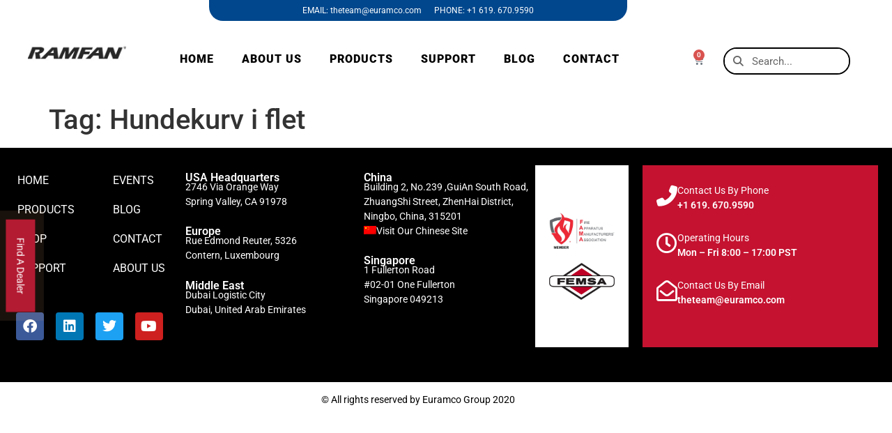

--- FILE ---
content_type: text/css
request_url: https://www.ramfan.com/wp-content/uploads/elementor/css/post-20.css?ver=1769105735
body_size: 2507
content:
.elementor-20 .elementor-element.elementor-element-1b2ae1f:not(.elementor-motion-effects-element-type-background), .elementor-20 .elementor-element.elementor-element-1b2ae1f > .elementor-motion-effects-container > .elementor-motion-effects-layer{background-color:#ffffff;}.elementor-20 .elementor-element.elementor-element-1b2ae1f > .elementor-container{min-height:30px;}.elementor-20 .elementor-element.elementor-element-1b2ae1f{transition:background 0.3s, border 0.3s, border-radius 0.3s, box-shadow 0.3s;}.elementor-20 .elementor-element.elementor-element-1b2ae1f > .elementor-background-overlay{transition:background 0.3s, border-radius 0.3s, opacity 0.3s;}.elementor-20 .elementor-element.elementor-element-a4ba596:not(.elementor-motion-effects-element-type-background) > .elementor-widget-wrap, .elementor-20 .elementor-element.elementor-element-a4ba596 > .elementor-widget-wrap > .elementor-motion-effects-container > .elementor-motion-effects-layer{background-color:#00478d;}.elementor-bc-flex-widget .elementor-20 .elementor-element.elementor-element-a4ba596.elementor-column .elementor-widget-wrap{align-items:center;}.elementor-20 .elementor-element.elementor-element-a4ba596.elementor-column.elementor-element[data-element_type="column"] > .elementor-widget-wrap.elementor-element-populated{align-content:center;align-items:center;}.elementor-20 .elementor-element.elementor-element-a4ba596 > .elementor-widget-wrap > .elementor-widget:not(.elementor-widget__width-auto):not(.elementor-widget__width-initial):not(:last-child):not(.elementor-absolute){margin-block-end:0px;}.elementor-20 .elementor-element.elementor-element-a4ba596 > .elementor-element-populated, .elementor-20 .elementor-element.elementor-element-a4ba596 > .elementor-element-populated > .elementor-background-overlay, .elementor-20 .elementor-element.elementor-element-a4ba596 > .elementor-background-slideshow{border-radius:0px 0px 20px 20px;}.elementor-20 .elementor-element.elementor-element-a4ba596 > .elementor-element-populated{transition:background 0.3s, border 0.3s, border-radius 0.3s, box-shadow 0.3s;}.elementor-20 .elementor-element.elementor-element-a4ba596 > .elementor-element-populated > .elementor-background-overlay{transition:background 0.3s, border-radius 0.3s, opacity 0.3s;}.elementor-widget-heading .elementor-heading-title{font-family:var( --e-global-typography-primary-font-family ), Sans-serif;font-weight:var( --e-global-typography-primary-font-weight );color:var( --e-global-color-primary );}.elementor-20 .elementor-element.elementor-element-7f292fa{text-align:center;}.elementor-20 .elementor-element.elementor-element-7f292fa .elementor-heading-title{font-size:12px;font-weight:400;line-height:2.5em;color:#ffffff;}.elementor-20 .elementor-element.elementor-element-3c581c44 > .elementor-container > .elementor-column > .elementor-widget-wrap{align-content:center;align-items:center;}.elementor-20 .elementor-element.elementor-element-3c581c44:not(.elementor-motion-effects-element-type-background), .elementor-20 .elementor-element.elementor-element-3c581c44 > .elementor-motion-effects-container > .elementor-motion-effects-layer{background-color:#ffffff;}.elementor-20 .elementor-element.elementor-element-3c581c44 > .elementor-container{min-height:110px;}.elementor-20 .elementor-element.elementor-element-3c581c44{transition:background 0.3s, border 0.3s, border-radius 0.3s, box-shadow 0.3s;z-index:999;}.elementor-20 .elementor-element.elementor-element-3c581c44 > .elementor-background-overlay{transition:background 0.3s, border-radius 0.3s, opacity 0.3s;}.elementor-widget-image .widget-image-caption{color:var( --e-global-color-text );font-family:var( --e-global-typography-text-font-family ), Sans-serif;font-weight:var( --e-global-typography-text-font-weight );}.elementor-20 .elementor-element.elementor-element-6f678ea > .elementor-widget-container{margin:-20px 0px 0px 40px;}.elementor-20 .elementor-element.elementor-element-6f678ea{text-align:center;}.elementor-20 .elementor-element.elementor-element-6f678ea img{border-radius:0px 0px 0px 0px;}.elementor-widget-nav-menu .elementor-nav-menu .elementor-item{font-family:var( --e-global-typography-primary-font-family ), Sans-serif;font-weight:var( --e-global-typography-primary-font-weight );}.elementor-widget-nav-menu .elementor-nav-menu--main .elementor-item{color:var( --e-global-color-text );fill:var( --e-global-color-text );}.elementor-widget-nav-menu .elementor-nav-menu--main .elementor-item:hover,
					.elementor-widget-nav-menu .elementor-nav-menu--main .elementor-item.elementor-item-active,
					.elementor-widget-nav-menu .elementor-nav-menu--main .elementor-item.highlighted,
					.elementor-widget-nav-menu .elementor-nav-menu--main .elementor-item:focus{color:var( --e-global-color-accent );fill:var( --e-global-color-accent );}.elementor-widget-nav-menu .elementor-nav-menu--main:not(.e--pointer-framed) .elementor-item:before,
					.elementor-widget-nav-menu .elementor-nav-menu--main:not(.e--pointer-framed) .elementor-item:after{background-color:var( --e-global-color-accent );}.elementor-widget-nav-menu .e--pointer-framed .elementor-item:before,
					.elementor-widget-nav-menu .e--pointer-framed .elementor-item:after{border-color:var( --e-global-color-accent );}.elementor-widget-nav-menu{--e-nav-menu-divider-color:var( --e-global-color-text );}.elementor-widget-nav-menu .elementor-nav-menu--dropdown .elementor-item, .elementor-widget-nav-menu .elementor-nav-menu--dropdown  .elementor-sub-item{font-family:var( --e-global-typography-accent-font-family ), Sans-serif;font-weight:var( --e-global-typography-accent-font-weight );}.elementor-20 .elementor-element.elementor-element-34b7b27:hover .elementor-widget-container{background-color:#ffffff;}.elementor-20 .elementor-element.elementor-element-34b7b27{z-index:999;--nav-menu-icon-size:20px;}.elementor-20 .elementor-element.elementor-element-34b7b27 .elementor-menu-toggle{margin-left:auto;background-color:#ffffff;border-width:0px;border-radius:0px;}.elementor-20 .elementor-element.elementor-element-34b7b27 .elementor-nav-menu .elementor-item{font-size:16px;font-weight:900;letter-spacing:1px;}.elementor-20 .elementor-element.elementor-element-34b7b27 .elementor-nav-menu--main .elementor-item{color:#000000;fill:#000000;}.elementor-20 .elementor-element.elementor-element-34b7b27 .elementor-nav-menu--main .elementor-item:hover,
					.elementor-20 .elementor-element.elementor-element-34b7b27 .elementor-nav-menu--main .elementor-item.elementor-item-active,
					.elementor-20 .elementor-element.elementor-element-34b7b27 .elementor-nav-menu--main .elementor-item.highlighted,
					.elementor-20 .elementor-element.elementor-element-34b7b27 .elementor-nav-menu--main .elementor-item:focus{color:#c41230;fill:#c41230;}.elementor-20 .elementor-element.elementor-element-34b7b27 .elementor-nav-menu--main .elementor-item.elementor-item-active{color:#c41230;}.elementor-20 .elementor-element.elementor-element-34b7b27 .elementor-nav-menu--dropdown a, .elementor-20 .elementor-element.elementor-element-34b7b27 .elementor-menu-toggle{color:#000000;fill:#000000;}.elementor-20 .elementor-element.elementor-element-34b7b27 .elementor-nav-menu--dropdown{background-color:#cccccc;}.elementor-20 .elementor-element.elementor-element-34b7b27 .elementor-nav-menu--dropdown a:hover,
					.elementor-20 .elementor-element.elementor-element-34b7b27 .elementor-nav-menu--dropdown a:focus,
					.elementor-20 .elementor-element.elementor-element-34b7b27 .elementor-nav-menu--dropdown a.elementor-item-active,
					.elementor-20 .elementor-element.elementor-element-34b7b27 .elementor-nav-menu--dropdown a.highlighted,
					.elementor-20 .elementor-element.elementor-element-34b7b27 .elementor-menu-toggle:hover,
					.elementor-20 .elementor-element.elementor-element-34b7b27 .elementor-menu-toggle:focus{color:#c41230;}.elementor-20 .elementor-element.elementor-element-34b7b27 .elementor-nav-menu--dropdown a:hover,
					.elementor-20 .elementor-element.elementor-element-34b7b27 .elementor-nav-menu--dropdown a:focus,
					.elementor-20 .elementor-element.elementor-element-34b7b27 .elementor-nav-menu--dropdown a.elementor-item-active,
					.elementor-20 .elementor-element.elementor-element-34b7b27 .elementor-nav-menu--dropdown a.highlighted{background-color:#ffffff;}.elementor-20 .elementor-element.elementor-element-34b7b27 .elementor-nav-menu--dropdown a.elementor-item-active{background-color:#ffffff;}.elementor-20 .elementor-element.elementor-element-34b7b27 .elementor-nav-menu--dropdown .elementor-item, .elementor-20 .elementor-element.elementor-element-34b7b27 .elementor-nav-menu--dropdown  .elementor-sub-item{font-size:15px;font-weight:800;}.elementor-20 .elementor-element.elementor-element-34b7b27 div.elementor-menu-toggle{color:#7a7a7a;}.elementor-20 .elementor-element.elementor-element-34b7b27 div.elementor-menu-toggle svg{fill:#7a7a7a;}.elementor-20 .elementor-element.elementor-element-34b7b27 div.elementor-menu-toggle:hover, .elementor-20 .elementor-element.elementor-element-34b7b27 div.elementor-menu-toggle:focus{color:#7a7a7a;}.elementor-20 .elementor-element.elementor-element-34b7b27 div.elementor-menu-toggle:hover svg, .elementor-20 .elementor-element.elementor-element-34b7b27 div.elementor-menu-toggle:focus svg{fill:#7a7a7a;}.elementor-widget-woocommerce-menu-cart .elementor-menu-cart__toggle .elementor-button{font-family:var( --e-global-typography-primary-font-family ), Sans-serif;font-weight:var( --e-global-typography-primary-font-weight );}.elementor-widget-woocommerce-menu-cart .elementor-menu-cart__product-name a{font-family:var( --e-global-typography-primary-font-family ), Sans-serif;font-weight:var( --e-global-typography-primary-font-weight );}.elementor-widget-woocommerce-menu-cart .elementor-menu-cart__product-price{font-family:var( --e-global-typography-primary-font-family ), Sans-serif;font-weight:var( --e-global-typography-primary-font-weight );}.elementor-widget-woocommerce-menu-cart .elementor-menu-cart__footer-buttons .elementor-button{font-family:var( --e-global-typography-primary-font-family ), Sans-serif;font-weight:var( --e-global-typography-primary-font-weight );}.elementor-widget-woocommerce-menu-cart .elementor-menu-cart__footer-buttons a.elementor-button--view-cart{font-family:var( --e-global-typography-primary-font-family ), Sans-serif;font-weight:var( --e-global-typography-primary-font-weight );}.elementor-widget-woocommerce-menu-cart .elementor-menu-cart__footer-buttons a.elementor-button--checkout{font-family:var( --e-global-typography-primary-font-family ), Sans-serif;font-weight:var( --e-global-typography-primary-font-weight );}.elementor-widget-woocommerce-menu-cart .woocommerce-mini-cart__empty-message{font-family:var( --e-global-typography-primary-font-family ), Sans-serif;font-weight:var( --e-global-typography-primary-font-weight );}.elementor-20 .elementor-element.elementor-element-f827652{--main-alignment:center;--divider-style:solid;--subtotal-divider-style:solid;--elementor-remove-from-cart-button:none;--remove-from-cart-button:block;--toggle-button-border-width:0px;--cart-border-style:none;--cart-footer-layout:1fr 1fr;--products-max-height-sidecart:calc(100vh - 240px);--products-max-height-minicart:calc(100vh - 385px);}.elementor-20 .elementor-element.elementor-element-f827652 .widget_shopping_cart_content{--subtotal-divider-left-width:0;--subtotal-divider-right-width:0;}.elementor-widget-search-form input[type="search"].elementor-search-form__input{font-family:var( --e-global-typography-text-font-family ), Sans-serif;font-weight:var( --e-global-typography-text-font-weight );}.elementor-widget-search-form .elementor-search-form__input,
					.elementor-widget-search-form .elementor-search-form__icon,
					.elementor-widget-search-form .elementor-lightbox .dialog-lightbox-close-button,
					.elementor-widget-search-form .elementor-lightbox .dialog-lightbox-close-button:hover,
					.elementor-widget-search-form.elementor-search-form--skin-full_screen input[type="search"].elementor-search-form__input{color:var( --e-global-color-text );fill:var( --e-global-color-text );}.elementor-widget-search-form .elementor-search-form__submit{font-family:var( --e-global-typography-text-font-family ), Sans-serif;font-weight:var( --e-global-typography-text-font-weight );background-color:var( --e-global-color-secondary );}.elementor-20 .elementor-element.elementor-element-906d21d > .elementor-widget-container{margin:5px 0px 0px 0px;border-style:solid;border-width:2px 2px 2px 2px;border-color:#000000;border-radius:99px 99px 99px 99px;}.elementor-20 .elementor-element.elementor-element-906d21d .elementor-search-form__container{min-height:35px;}.elementor-20 .elementor-element.elementor-element-906d21d .elementor-search-form__submit{min-width:35px;}body:not(.rtl) .elementor-20 .elementor-element.elementor-element-906d21d .elementor-search-form__icon{padding-left:calc(35px / 3);}body.rtl .elementor-20 .elementor-element.elementor-element-906d21d .elementor-search-form__icon{padding-right:calc(35px / 3);}.elementor-20 .elementor-element.elementor-element-906d21d .elementor-search-form__input, .elementor-20 .elementor-element.elementor-element-906d21d.elementor-search-form--button-type-text .elementor-search-form__submit{padding-left:calc(35px / 3);padding-right:calc(35px / 3);}.elementor-20 .elementor-element.elementor-element-906d21d .elementor-search-form__input,
					.elementor-20 .elementor-element.elementor-element-906d21d .elementor-search-form__icon,
					.elementor-20 .elementor-element.elementor-element-906d21d .elementor-lightbox .dialog-lightbox-close-button,
					.elementor-20 .elementor-element.elementor-element-906d21d .elementor-lightbox .dialog-lightbox-close-button:hover,
					.elementor-20 .elementor-element.elementor-element-906d21d.elementor-search-form--skin-full_screen input[type="search"].elementor-search-form__input{color:#000000;fill:#000000;}.elementor-20 .elementor-element.elementor-element-906d21d:not(.elementor-search-form--skin-full_screen) .elementor-search-form__container{background-color:#ffffff;border-radius:99px;}.elementor-20 .elementor-element.elementor-element-906d21d.elementor-search-form--skin-full_screen input[type="search"].elementor-search-form__input{background-color:#ffffff;border-radius:99px;}.elementor-widget-text-editor{font-family:var( --e-global-typography-text-font-family ), Sans-serif;font-weight:var( --e-global-typography-text-font-weight );color:var( --e-global-color-text );}.elementor-widget-text-editor.elementor-drop-cap-view-stacked .elementor-drop-cap{background-color:var( --e-global-color-primary );}.elementor-widget-text-editor.elementor-drop-cap-view-framed .elementor-drop-cap, .elementor-widget-text-editor.elementor-drop-cap-view-default .elementor-drop-cap{color:var( --e-global-color-primary );border-color:var( --e-global-color-primary );}.elementor-20 .elementor-element.elementor-element-e21f08c > .elementor-widget-container{margin:20px 0px 0px 0px;}.elementor-20 .elementor-element.elementor-element-e21f08c{text-align:center;}.elementor-theme-builder-content-area{height:400px;}.elementor-location-header:before, .elementor-location-footer:before{content:"";display:table;clear:both;}@media(max-width:1024px){.elementor-20 .elementor-element.elementor-element-3c581c44 > .elementor-container{min-height:80px;}.elementor-20 .elementor-element.elementor-element-3c581c44{padding:0px 10px 0px 10px;}.elementor-20 .elementor-element.elementor-element-6f678ea > .elementor-widget-container{margin:0px 0px 0px 0px;}.elementor-20 .elementor-element.elementor-element-6f678ea img{width:40%;max-width:100;}.elementor-bc-flex-widget .elementor-20 .elementor-element.elementor-element-096f425.elementor-column .elementor-widget-wrap{align-items:space-evenly;}.elementor-20 .elementor-element.elementor-element-096f425.elementor-column.elementor-element[data-element_type="column"] > .elementor-widget-wrap.elementor-element-populated{align-content:space-evenly;align-items:space-evenly;}.elementor-20 .elementor-element.elementor-element-096f425.elementor-column > .elementor-widget-wrap{justify-content:center;}.elementor-bc-flex-widget .elementor-20 .elementor-element.elementor-element-797ad51.elementor-column .elementor-widget-wrap{align-items:flex-end;}.elementor-20 .elementor-element.elementor-element-797ad51.elementor-column.elementor-element[data-element_type="column"] > .elementor-widget-wrap.elementor-element-populated{align-content:flex-end;align-items:flex-end;}.elementor-20 .elementor-element.elementor-element-797ad51.elementor-column > .elementor-widget-wrap{justify-content:center;}}@media(min-width:768px){.elementor-20 .elementor-element.elementor-element-0e0782a{width:25.022%;}.elementor-20 .elementor-element.elementor-element-a4ba596{width:49.957%;}.elementor-20 .elementor-element.elementor-element-bab328c{width:25.02%;}.elementor-20 .elementor-element.elementor-element-39bb3d69{width:15%;}.elementor-20 .elementor-element.elementor-element-096f425{width:65%;}.elementor-20 .elementor-element.elementor-element-cc6358d{width:6%;}.elementor-20 .elementor-element.elementor-element-797ad51{width:15%;}.elementor-20 .elementor-element.elementor-element-c49bd1b{width:5%;}}@media(max-width:1024px) and (min-width:768px){.elementor-20 .elementor-element.elementor-element-0e0782a{width:25%;}.elementor-20 .elementor-element.elementor-element-a4ba596{width:50%;}.elementor-20 .elementor-element.elementor-element-bab328c{width:25%;}.elementor-20 .elementor-element.elementor-element-39bb3d69{width:20%;}.elementor-20 .elementor-element.elementor-element-096f425{width:50%;}.elementor-20 .elementor-element.elementor-element-cc6358d{width:10%;}.elementor-20 .elementor-element.elementor-element-797ad51{width:2%;}.elementor-20 .elementor-element.elementor-element-c49bd1b{width:11%;}}@media(max-width:767px){.elementor-20 .elementor-element.elementor-element-0e0782a{width:5%;}.elementor-20 .elementor-element.elementor-element-a4ba596{width:90%;}.elementor-20 .elementor-element.elementor-element-7f292fa .elementor-heading-title{letter-spacing:-0.5px;}.elementor-20 .elementor-element.elementor-element-bab328c{width:5%;}.elementor-20 .elementor-element.elementor-element-3c581c44 > .elementor-container{min-height:60px;}.elementor-20 .elementor-element.elementor-element-3c581c44{padding:0px 10px 0px 10px;}.elementor-20 .elementor-element.elementor-element-39bb3d69{width:30%;}.elementor-20 .elementor-element.elementor-element-6f678ea{text-align:start;}.elementor-20 .elementor-element.elementor-element-6f678ea img{width:100%;}.elementor-20 .elementor-element.elementor-element-096f425{width:38%;}.elementor-20 .elementor-element.elementor-element-cc6358d{width:14%;}.elementor-20 .elementor-element.elementor-element-797ad51{width:5%;}.elementor-20 .elementor-element.elementor-element-797ad51.elementor-column > .elementor-widget-wrap{justify-content:flex-end;}.elementor-20 .elementor-element.elementor-element-c49bd1b{width:20%;}}/* Start custom CSS *//* Seperator */
.sm-nowrap li .seperator{
	background-color:#fff!important;
}/* End custom CSS */

--- FILE ---
content_type: text/css
request_url: https://www.ramfan.com/wp-content/uploads/elementor/css/post-59.css?ver=1769105736
body_size: 2323
content:
.elementor-59 .elementor-element.elementor-element-58d7063c > .elementor-container > .elementor-column > .elementor-widget-wrap{align-content:flex-start;align-items:flex-start;}.elementor-59 .elementor-element.elementor-element-58d7063c:not(.elementor-motion-effects-element-type-background), .elementor-59 .elementor-element.elementor-element-58d7063c > .elementor-motion-effects-container > .elementor-motion-effects-layer{background-color:#000000;}.elementor-59 .elementor-element.elementor-element-58d7063c{transition:background 0.3s, border 0.3s, border-radius 0.3s, box-shadow 0.3s;padding:25px 0px 50px 0px;}.elementor-59 .elementor-element.elementor-element-58d7063c > .elementor-background-overlay{transition:background 0.3s, border-radius 0.3s, opacity 0.3s;}.elementor-59 .elementor-element.elementor-element-952669e.elementor-column > .elementor-widget-wrap{justify-content:center;}.elementor-widget-icon-list .elementor-icon-list-item:not(:last-child):after{border-color:var( --e-global-color-text );}.elementor-widget-icon-list .elementor-icon-list-icon i{color:var( --e-global-color-primary );}.elementor-widget-icon-list .elementor-icon-list-icon svg{fill:var( --e-global-color-primary );}.elementor-widget-icon-list .elementor-icon-list-item > .elementor-icon-list-text, .elementor-widget-icon-list .elementor-icon-list-item > a{font-family:var( --e-global-typography-text-font-family ), Sans-serif;font-weight:var( --e-global-typography-text-font-weight );}.elementor-widget-icon-list .elementor-icon-list-text{color:var( --e-global-color-secondary );}.elementor-59 .elementor-element.elementor-element-722b019{width:auto;max-width:auto;--e-icon-list-icon-size:12px;--icon-vertical-offset:0px;}.elementor-59 .elementor-element.elementor-element-722b019 .elementor-icon-list-items:not(.elementor-inline-items) .elementor-icon-list-item:not(:last-child){padding-block-end:calc(18px/2);}.elementor-59 .elementor-element.elementor-element-722b019 .elementor-icon-list-items:not(.elementor-inline-items) .elementor-icon-list-item:not(:first-child){margin-block-start:calc(18px/2);}.elementor-59 .elementor-element.elementor-element-722b019 .elementor-icon-list-items.elementor-inline-items .elementor-icon-list-item{margin-inline:calc(18px/2);}.elementor-59 .elementor-element.elementor-element-722b019 .elementor-icon-list-items.elementor-inline-items{margin-inline:calc(-18px/2);}.elementor-59 .elementor-element.elementor-element-722b019 .elementor-icon-list-items.elementor-inline-items .elementor-icon-list-item:after{inset-inline-end:calc(-18px/2);}.elementor-59 .elementor-element.elementor-element-722b019 .elementor-icon-list-icon i{color:rgba(255,255,255,0.6);transition:color 0.3s;}.elementor-59 .elementor-element.elementor-element-722b019 .elementor-icon-list-icon svg{fill:rgba(255,255,255,0.6);transition:fill 0.3s;}.elementor-59 .elementor-element.elementor-element-722b019 .elementor-icon-list-icon{padding-inline-end:0px;}.elementor-59 .elementor-element.elementor-element-722b019 .elementor-icon-list-item > .elementor-icon-list-text, .elementor-59 .elementor-element.elementor-element-722b019 .elementor-icon-list-item > a{font-size:16px;}.elementor-59 .elementor-element.elementor-element-722b019 .elementor-icon-list-text{color:#ffffff;transition:color 0.3s;}.elementor-59 .elementor-element.elementor-element-722b019 .elementor-icon-list-item:hover .elementor-icon-list-text{color:#c41230;}.elementor-59 .elementor-element.elementor-element-2ec91d9{width:auto;max-width:auto;--e-icon-list-icon-size:12px;--icon-vertical-offset:0px;}.elementor-59 .elementor-element.elementor-element-2ec91d9 > .elementor-widget-container{padding:0px 0px 0px 50px;}.elementor-59 .elementor-element.elementor-element-2ec91d9 .elementor-icon-list-items:not(.elementor-inline-items) .elementor-icon-list-item:not(:last-child){padding-block-end:calc(18px/2);}.elementor-59 .elementor-element.elementor-element-2ec91d9 .elementor-icon-list-items:not(.elementor-inline-items) .elementor-icon-list-item:not(:first-child){margin-block-start:calc(18px/2);}.elementor-59 .elementor-element.elementor-element-2ec91d9 .elementor-icon-list-items.elementor-inline-items .elementor-icon-list-item{margin-inline:calc(18px/2);}.elementor-59 .elementor-element.elementor-element-2ec91d9 .elementor-icon-list-items.elementor-inline-items{margin-inline:calc(-18px/2);}.elementor-59 .elementor-element.elementor-element-2ec91d9 .elementor-icon-list-items.elementor-inline-items .elementor-icon-list-item:after{inset-inline-end:calc(-18px/2);}.elementor-59 .elementor-element.elementor-element-2ec91d9 .elementor-icon-list-icon i{color:rgba(255,255,255,0.6);transition:color 0.3s;}.elementor-59 .elementor-element.elementor-element-2ec91d9 .elementor-icon-list-icon svg{fill:rgba(255,255,255,0.6);transition:fill 0.3s;}.elementor-59 .elementor-element.elementor-element-2ec91d9 .elementor-icon-list-icon{padding-inline-end:0px;}.elementor-59 .elementor-element.elementor-element-2ec91d9 .elementor-icon-list-item > .elementor-icon-list-text, .elementor-59 .elementor-element.elementor-element-2ec91d9 .elementor-icon-list-item > a{font-size:16px;}.elementor-59 .elementor-element.elementor-element-2ec91d9 .elementor-icon-list-text{color:#ffffff;transition:color 0.3s;}.elementor-59 .elementor-element.elementor-element-2ec91d9 .elementor-icon-list-item:hover .elementor-icon-list-text{color:#c41230;}.elementor-widget-divider{--divider-color:var( --e-global-color-secondary );}.elementor-widget-divider .elementor-divider__text{color:var( --e-global-color-secondary );font-family:var( --e-global-typography-secondary-font-family ), Sans-serif;font-weight:var( --e-global-typography-secondary-font-weight );}.elementor-widget-divider.elementor-view-stacked .elementor-icon{background-color:var( --e-global-color-secondary );}.elementor-widget-divider.elementor-view-framed .elementor-icon, .elementor-widget-divider.elementor-view-default .elementor-icon{color:var( --e-global-color-secondary );border-color:var( --e-global-color-secondary );}.elementor-widget-divider.elementor-view-framed .elementor-icon, .elementor-widget-divider.elementor-view-default .elementor-icon svg{fill:var( --e-global-color-secondary );}.elementor-59 .elementor-element.elementor-element-28497d3{--divider-border-style:solid;--divider-color:#000;--divider-border-width:1px;}.elementor-59 .elementor-element.elementor-element-28497d3 .elementor-divider-separator{width:100%;}.elementor-59 .elementor-element.elementor-element-28497d3 .elementor-divider{padding-block-start:15px;padding-block-end:15px;}.elementor-59 .elementor-element.elementor-element-1f110c1{--grid-template-columns:repeat(0, auto);--icon-size:20px;--grid-column-gap:13px;--grid-row-gap:0px;}.elementor-59 .elementor-element.elementor-element-1f110c1 .elementor-widget-container{text-align:center;}.elementor-widget-heading .elementor-heading-title{font-family:var( --e-global-typography-primary-font-family ), Sans-serif;font-weight:var( --e-global-typography-primary-font-weight );color:var( --e-global-color-primary );}.elementor-59 .elementor-element.elementor-element-d7ea2c1 .elementor-heading-title{font-family:"Roboto", Sans-serif;font-size:16px;font-weight:600;color:#FFFFFF;}.elementor-widget-text-editor{font-family:var( --e-global-typography-text-font-family ), Sans-serif;font-weight:var( --e-global-typography-text-font-weight );color:var( --e-global-color-text );}.elementor-widget-text-editor.elementor-drop-cap-view-stacked .elementor-drop-cap{background-color:var( --e-global-color-primary );}.elementor-widget-text-editor.elementor-drop-cap-view-framed .elementor-drop-cap, .elementor-widget-text-editor.elementor-drop-cap-view-default .elementor-drop-cap{color:var( --e-global-color-primary );border-color:var( --e-global-color-primary );}.elementor-59 .elementor-element.elementor-element-d8221e1 > .elementor-widget-container{margin:-25px 0px -10px 0px;padding:0px 0px 0px 0px;}.elementor-59 .elementor-element.elementor-element-d8221e1{font-family:"Roboto", Sans-serif;font-size:14px;font-weight:400;color:#FFFFFF;}.elementor-59 .elementor-element.elementor-element-4852cc6 .elementor-heading-title{font-family:"Roboto", Sans-serif;font-size:16px;font-weight:600;color:#FFFFFF;}.elementor-59 .elementor-element.elementor-element-48e913b > .elementor-widget-container{margin:-25px 0px -10px 0px;padding:0px 0px 0px 0px;}.elementor-59 .elementor-element.elementor-element-48e913b{font-family:"Roboto", Sans-serif;font-size:14px;font-weight:400;color:#FFFFFF;}.elementor-59 .elementor-element.elementor-element-a42a7b6 .elementor-heading-title{font-family:"Roboto", Sans-serif;font-size:16px;font-weight:600;color:#FFFFFF;}.elementor-59 .elementor-element.elementor-element-b033be4 > .elementor-widget-container{margin:-25px 0px -10px 0px;padding:0px 0px 0px 0px;}.elementor-59 .elementor-element.elementor-element-b033be4{font-family:"Roboto", Sans-serif;font-size:14px;font-weight:400;color:#FFFFFF;}.elementor-59 .elementor-element.elementor-element-357d43d .elementor-heading-title{font-family:"Roboto", Sans-serif;font-size:16px;font-weight:600;color:#FFFFFF;}.elementor-59 .elementor-element.elementor-element-92776d3 > .elementor-widget-container{margin:-25px 0px -10px 0px;padding:0px 0px 0px 0px;}.elementor-59 .elementor-element.elementor-element-92776d3{font-family:"Roboto", Sans-serif;font-size:14px;font-weight:400;color:#FFFFFF;}.elementor-59 .elementor-element.elementor-element-e337c28 .elementor-heading-title{font-family:"Roboto", Sans-serif;font-size:16px;font-weight:600;color:#FFFFFF;}.elementor-59 .elementor-element.elementor-element-1ebc64d > .elementor-widget-container{margin:-25px 0px -10px 0px;padding:0px 0px 0px 0px;}.elementor-59 .elementor-element.elementor-element-1ebc64d{font-family:"Roboto", Sans-serif;font-size:14px;font-weight:400;color:#FFFFFF;}.elementor-59 .elementor-element.elementor-element-5466bf93:not(.elementor-motion-effects-element-type-background) > .elementor-widget-wrap, .elementor-59 .elementor-element.elementor-element-5466bf93 > .elementor-widget-wrap > .elementor-motion-effects-container > .elementor-motion-effects-layer{background-color:#FFFFFF;}.elementor-bc-flex-widget .elementor-59 .elementor-element.elementor-element-5466bf93.elementor-column .elementor-widget-wrap{align-items:center;}.elementor-59 .elementor-element.elementor-element-5466bf93.elementor-column.elementor-element[data-element_type="column"] > .elementor-widget-wrap.elementor-element-populated{align-content:center;align-items:center;}.elementor-59 .elementor-element.elementor-element-5466bf93 > .elementor-element-populated{transition:background 0.3s, border 0.3s, border-radius 0.3s, box-shadow 0.3s;margin:0px 20px 0px 0px;--e-column-margin-right:20px;--e-column-margin-left:0px;padding:20px 20px 20px 20px;}.elementor-59 .elementor-element.elementor-element-5466bf93 > .elementor-element-populated > .elementor-background-overlay{transition:background 0.3s, border-radius 0.3s, opacity 0.3s;}.elementor-widget-image .widget-image-caption{color:var( --e-global-color-text );font-family:var( --e-global-typography-text-font-family ), Sans-serif;font-weight:var( --e-global-typography-text-font-weight );}.elementor-59 .elementor-element.elementor-element-17e005c:not(.elementor-motion-effects-element-type-background) > .elementor-widget-wrap, .elementor-59 .elementor-element.elementor-element-17e005c > .elementor-widget-wrap > .elementor-motion-effects-container > .elementor-motion-effects-layer{background-color:#c41230;}.elementor-59 .elementor-element.elementor-element-17e005c > .elementor-element-populated{transition:background 0.3s, border 0.3s, border-radius 0.3s, box-shadow 0.3s;margin:0px 20px 0px 0px;--e-column-margin-right:20px;--e-column-margin-left:0px;padding:20px 20px 20px 20px;}.elementor-59 .elementor-element.elementor-element-17e005c > .elementor-element-populated > .elementor-background-overlay{transition:background 0.3s, border-radius 0.3s, opacity 0.3s;}.elementor-widget-icon-box.elementor-view-stacked .elementor-icon{background-color:var( --e-global-color-primary );}.elementor-widget-icon-box.elementor-view-framed .elementor-icon, .elementor-widget-icon-box.elementor-view-default .elementor-icon{fill:var( --e-global-color-primary );color:var( --e-global-color-primary );border-color:var( --e-global-color-primary );}.elementor-widget-icon-box .elementor-icon-box-title, .elementor-widget-icon-box .elementor-icon-box-title a{font-family:var( --e-global-typography-primary-font-family ), Sans-serif;font-weight:var( --e-global-typography-primary-font-weight );}.elementor-widget-icon-box .elementor-icon-box-title{color:var( --e-global-color-primary );}.elementor-widget-icon-box:has(:hover) .elementor-icon-box-title,
					 .elementor-widget-icon-box:has(:focus) .elementor-icon-box-title{color:var( --e-global-color-primary );}.elementor-widget-icon-box .elementor-icon-box-description{font-family:var( --e-global-typography-text-font-family ), Sans-serif;font-weight:var( --e-global-typography-text-font-weight );color:var( --e-global-color-text );}.elementor-59 .elementor-element.elementor-element-ee6a0b2 .elementor-icon-box-wrapper{align-items:center;gap:15px;}.elementor-59 .elementor-element.elementor-element-ee6a0b2 .elementor-icon-box-title{margin-block-end:3px;color:#FFFFFF;}.elementor-59 .elementor-element.elementor-element-ee6a0b2.elementor-view-stacked .elementor-icon{background-color:#FFFFFF;}.elementor-59 .elementor-element.elementor-element-ee6a0b2.elementor-view-framed .elementor-icon, .elementor-59 .elementor-element.elementor-element-ee6a0b2.elementor-view-default .elementor-icon{fill:#FFFFFF;color:#FFFFFF;border-color:#FFFFFF;}.elementor-59 .elementor-element.elementor-element-ee6a0b2 .elementor-icon{font-size:30px;}.elementor-59 .elementor-element.elementor-element-ee6a0b2 .elementor-icon-box-title, .elementor-59 .elementor-element.elementor-element-ee6a0b2 .elementor-icon-box-title a{font-family:"Roboto", Sans-serif;font-size:14px;font-weight:400;}.elementor-59 .elementor-element.elementor-element-ee6a0b2 .elementor-icon-box-description{font-family:"Roboto", Sans-serif;font-size:14px;font-weight:600;color:#FFFFFF;}.elementor-59 .elementor-element.elementor-element-8f1c7ee .elementor-icon-box-wrapper{align-items:center;gap:15px;}.elementor-59 .elementor-element.elementor-element-8f1c7ee .elementor-icon-box-title{margin-block-end:3px;color:#FFFFFF;}.elementor-59 .elementor-element.elementor-element-8f1c7ee.elementor-view-stacked .elementor-icon{background-color:#FFFFFF;}.elementor-59 .elementor-element.elementor-element-8f1c7ee.elementor-view-framed .elementor-icon, .elementor-59 .elementor-element.elementor-element-8f1c7ee.elementor-view-default .elementor-icon{fill:#FFFFFF;color:#FFFFFF;border-color:#FFFFFF;}.elementor-59 .elementor-element.elementor-element-8f1c7ee .elementor-icon{font-size:30px;}.elementor-59 .elementor-element.elementor-element-8f1c7ee .elementor-icon-box-title, .elementor-59 .elementor-element.elementor-element-8f1c7ee .elementor-icon-box-title a{font-family:"Roboto", Sans-serif;font-size:14px;font-weight:400;}.elementor-59 .elementor-element.elementor-element-8f1c7ee .elementor-icon-box-description{font-family:"Roboto", Sans-serif;font-size:14px;font-weight:600;color:#FFFFFF;}.elementor-59 .elementor-element.elementor-element-200b748 .elementor-icon-box-wrapper{align-items:center;gap:15px;}.elementor-59 .elementor-element.elementor-element-200b748 .elementor-icon-box-title{margin-block-end:3px;color:#FFFFFF;}.elementor-59 .elementor-element.elementor-element-200b748.elementor-view-stacked .elementor-icon{background-color:#FFFFFF;}.elementor-59 .elementor-element.elementor-element-200b748.elementor-view-framed .elementor-icon, .elementor-59 .elementor-element.elementor-element-200b748.elementor-view-default .elementor-icon{fill:#FFFFFF;color:#FFFFFF;border-color:#FFFFFF;}.elementor-59 .elementor-element.elementor-element-200b748 .elementor-icon{font-size:30px;}.elementor-59 .elementor-element.elementor-element-200b748 .elementor-icon-box-title, .elementor-59 .elementor-element.elementor-element-200b748 .elementor-icon-box-title a{font-family:"Roboto", Sans-serif;font-size:14px;font-weight:400;}.elementor-59 .elementor-element.elementor-element-200b748 .elementor-icon-box-description{font-family:"Roboto", Sans-serif;font-size:14px;font-weight:600;color:#FFFFFF;}.elementor-59 .elementor-element.elementor-element-394e57f4 > .elementor-container > .elementor-column > .elementor-widget-wrap{align-content:center;align-items:center;}.elementor-59 .elementor-element.elementor-element-394e57f4:not(.elementor-motion-effects-element-type-background), .elementor-59 .elementor-element.elementor-element-394e57f4 > .elementor-motion-effects-container > .elementor-motion-effects-layer{background-color:#ffffff;}.elementor-59 .elementor-element.elementor-element-394e57f4 > .elementor-container{min-height:50px;}.elementor-59 .elementor-element.elementor-element-394e57f4{transition:background 0.3s, border 0.3s, border-radius 0.3s, box-shadow 0.3s;}.elementor-59 .elementor-element.elementor-element-394e57f4 > .elementor-background-overlay{transition:background 0.3s, border-radius 0.3s, opacity 0.3s;}.elementor-59 .elementor-element.elementor-element-4886a1fc{text-align:center;}.elementor-59 .elementor-element.elementor-element-4886a1fc .elementor-heading-title{font-size:14px;font-weight:400;color:#000000;}.elementor-theme-builder-content-area{height:400px;}.elementor-location-header:before, .elementor-location-footer:before{content:"";display:table;clear:both;}@media(min-width:768px){.elementor-59 .elementor-element.elementor-element-5466bf93{width:12%;}.elementor-59 .elementor-element.elementor-element-17e005c{width:28%;}}@media(max-width:1024px){.elementor-59 .elementor-element.elementor-element-58d7063c{padding:25px 25px 50px 25px;}.elementor-59 .elementor-element.elementor-element-722b019 .elementor-icon-list-item > .elementor-icon-list-text, .elementor-59 .elementor-element.elementor-element-722b019 .elementor-icon-list-item > a{font-size:13px;}.elementor-59 .elementor-element.elementor-element-2ec91d9 .elementor-icon-list-item > .elementor-icon-list-text, .elementor-59 .elementor-element.elementor-element-2ec91d9 .elementor-icon-list-item > a{font-size:13px;}.elementor-59 .elementor-element.elementor-element-5466bf93 > .elementor-element-populated{margin:0px 0px 0px 0px;--e-column-margin-right:0px;--e-column-margin-left:0px;}.elementor-59 .elementor-element.elementor-element-17e005c > .elementor-element-populated{margin:0px 0px 0px 0px;--e-column-margin-right:0px;--e-column-margin-left:0px;}.elementor-59 .elementor-element.elementor-element-394e57f4{padding:25px 20px 25px 20px;}}@media(max-width:767px){.elementor-59 .elementor-element.elementor-element-58d7063c{padding:0px 0px 30px 0px;}.elementor-59 .elementor-element.elementor-element-952669e{width:100%;}.elementor-59 .elementor-element.elementor-element-722b019 > .elementor-widget-container{margin:0px 0px 0px -10px;}.elementor-59 .elementor-element.elementor-element-2e624e08{width:100%;}.elementor-59 .elementor-element.elementor-element-3e33d78{width:100%;}.elementor-59 .elementor-element.elementor-element-5466bf93{width:100%;}.elementor-59 .elementor-element.elementor-element-5466bf93 > .elementor-element-populated{margin:30px 0px 0px 0px;--e-column-margin-right:0px;--e-column-margin-left:0px;}.elementor-59 .elementor-element.elementor-element-17e005c{width:100%;}.elementor-59 .elementor-element.elementor-element-17e005c > .elementor-element-populated{margin:30px 0px 0px 0px;--e-column-margin-right:0px;--e-column-margin-left:0px;}.elementor-59 .elementor-element.elementor-element-394e57f4{padding:20px 20px 20px 20px;}.elementor-59 .elementor-element.elementor-element-4886a1fc > .elementor-widget-container{padding:0px 0px 25px 0px;}.elementor-59 .elementor-element.elementor-element-4886a1fc{text-align:center;}}@media(max-width:1024px) and (min-width:768px){.elementor-59 .elementor-element.elementor-element-952669e{width:50%;}.elementor-59 .elementor-element.elementor-element-2e624e08{width:25%;}.elementor-59 .elementor-element.elementor-element-3e33d78{width:25%;}.elementor-59 .elementor-element.elementor-element-5466bf93{width:100%;}.elementor-59 .elementor-element.elementor-element-17e005c{width:100%;}}